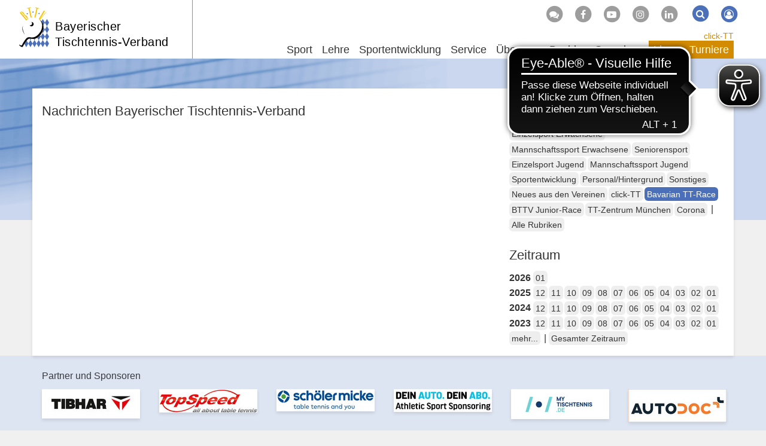

--- FILE ---
content_type: text/html; charset=utf-8
request_url: https://www.bttv.de/news/kat/bavarian-tt-race/dat/2004/02
body_size: 8109
content:
<!DOCTYPE html>
<html dir="ltr" lang="de-DE">
	<head>
		<meta charset="utf-8">
		<!--
	by mdlr
	This website is powered by TYPO3 - inspiring people to share!
	TYPO3 is a free open source Content Management Framework initially created by Kasper Skaarhoj and licensed under GNU/GPL.
	TYPO3 is copyright 1998-2026 of Kasper Skaarhoj. Extensions are copyright of their respective owners.
	Information and contribution at https://typo3.org/
-->
		<title>News - Bayerischer Tischtennis-Verband</title>
		<meta http-equiv="x-ua-compatible" content="IE=edge">
		<meta name="viewport" content="width=device-width, initial-scale=1, minimum-scale=1">
		<meta name="robots" content="index,follow">
		<meta name="twitter:card" content="summary">
		<meta name="apple-mobile-web-app-capable" content="no">
		<link rel="stylesheet" type="text/css" href="/typo3temp/assets/bootstrappackage/fonts/34b6f09d2160836c09a63c8351093eadf788ed4cb9c6c596239ff2ffe69204f8/webfont.1769176665.css" media="all">
		<link rel="stylesheet" type="text/css" href="/typo3temp/assets/compressed/merged-ac76f2b819687fa1ab0d89e4629089ac-a07e0d67cf3ef28f1fb2aec0b19e3f75.1710852933.css" media="all">
		<script>
/*<![CDATA[*/
/*_scriptCode*/
			/* decrypt helper function */
		function decryptCharcode(n,start,end,offset) {
			n = n + offset;
			if (offset > 0 && n > end) {
				n = start + (n - end - 1);
			} else if (offset < 0 && n < start) {
				n = end - (start - n - 1);
			}
			return String.fromCharCode(n);
		}
			/* decrypt string */
		function decryptString(enc,offset) {
			var dec = "";
			var len = enc.length;
			for(var i=0; i < len; i++) {
				var n = enc.charCodeAt(i);
				if (n >= 0x2B && n <= 0x3A) {
					dec += decryptCharcode(n,0x2B,0x3A,offset);	/* 0-9 . , - + / : */
				} else if (n >= 0x40 && n <= 0x5A) {
					dec += decryptCharcode(n,0x40,0x5A,offset);	/* A-Z @ */
				} else if (n >= 0x61 && n <= 0x7A) {
					dec += decryptCharcode(n,0x61,0x7A,offset);	/* a-z */
				} else {
					dec += enc.charAt(i);
				}
			}
			return dec;
		}
			/* decrypt spam-protected emails */
		function linkTo_UnCryptMailto(s) {
			location.href = decryptString(s,-2);
		}
/*]]>*/
</script>
		<link rel="apple-touch-icon" sizes="180x180" href="/apple-touch-icon.png">
		<link rel="icon" type="image/png" sizes="32x32" href="/favicon-32x32.png">
		<link rel="icon" type="image/png" sizes="16x16" href="/favicon-16x16.png">
		<link rel="manifest" href="/manifest.json">
		<link rel="mask-icon" href="/safari-pinned-tab.svg" color="#4b70b9">
		<script async src="https://cdn.eye-able.com/configs/www.bttv.de.js"></script>
		<script async src="https://cdn.eye-able.com/public/js/eyeAble.js"></script>
		<link rel="alternate" type="application/rss+xml" title="RSS 2.0" href="/feed/rss.xml">
		<script async type="text/javascript" src="//storage.googleapis.com/adtags/mytt/click-tt/qmax/QMAX_byttv.de.js"></script>
		<link rel="canonical" href="https://www.bttv.de/news/kat/bavarian-tt-race/dat/2004/02">
		<script>WebFontConfig={"custom":{"urls":["\/typo3conf\/ext\/bootstrap_package\/Resources\/Public\/Fonts\/bootstrappackageicon.min.css"],"families":["BootstrapPackageIcon"]},"timeout":1000};(function(d){var wf=d.createElement('script'),s=d.scripts[0];wf.src='/typo3conf/ext/bootstrap_package/Resources/Public/Contrib/webfontloader/webfontloader.js';wf.async=false;s.parentNode.insertBefore(wf,s);})(document);</script>
		 </head>
	<body id="p19" class="page-19 backendlayout-2_columns_50_50 layout-bttv layout-default">
		<div id="top"></div>
		<div class="body-bg"><a class="visually-hidden visually-hidden-focusable" href="#content">Zum Inhalt springen</a>
			<header id="nav-site-wrap" class="full-header">
				<div class="container">
					<div class="navbar-header">
						<button class="navbar-toggle collapsed" id="navbar-toggle-site" type="button" data-toggle="collapse" data-target="#navbar-site"><span class="sr-only">Navigation</span><span class="icon-bar"></span><span class="icon-bar"></span><span class="icon-bar"></span></button>
						<button class="navbar-toggle collapsed" id="navbar-toggle-search" type="button" data-toggle="collapse" data-target="#navbar-meta-search"><span class="sr-only">Suche</span><i class="fa fa-search" aria-hidden="true"></i><span class="icon-bar"></span><span class="icon-bar"></span></button>
						<button class="navbar-toggle collapsed" id="navbar-toggle-login" type="button" data-toggle="collapse" data-target="#navbar-meta-login"><span class="sr-only">Login</span><i class="fa fa-lock" aria-hidden="true"></i><span class="icon-bar"></span><span class="icon-bar"></span></button>
						<div id="brand">
							<div id="header-logo-img"><a href="/"><img src="/typo3conf/ext/bttv/Resources/Public/Images/logo_bttv_cut.svg" alt="BTTV" height="94" width="70"></a></div>
							<div id="header-logo"><a href="/">Bayerischer<br> Tischtennis-Verband</a></div>
						</div>
					</div>
					<nav id="primary-menu" aria-label="Primary">
						<ul class="nav navbar-nav navbar-right" id="navbar-meta">
							<li class="hidden-sm hidden-xs"><a href="http://forum.tt-news.de/forumdisplay.php?f=1376" target="_blank" title="Forum"><span class="fa-stack"><i class="fa fa-circle fa-stack-2x"></i><i class="fa fa-comments fa-stack-1x fa-inverse"></i></span></a></li>
							<li class="hidden-sm hidden-xs"><a href="https://www.facebook.com/bttv.de" target="_blank" title="Facebook"><span class="fa-stack"><i class="fa fa-circle fa-stack-2x"></i><i class="fa fa-facebook-f fa-stack-1x fa-inverse"></i></span></a></li>
							<li class="hidden-sm hidden-xs"><a href="https://www.youtube.com/channel/UCFCX7h7Mf_LLWYDP0eFC5gg" target="_blank" title="Youtube"><span class="fa-stack"><i class="fa fa-circle fa-stack-2x"></i><i class="fa fa-youtube-play fa-stack-1x fa-inverse"></i></span></a></li>
							<li class="hidden-sm hidden-xs"><a href="https://www.instagram.com/tt_bayern/?hl=de" target="_blank" title="Instagram"><span class="fa-stack"><i class="fa fa-circle fa-stack-2x"></i><i class="fa fa-instagram fa-stack-1x fa-inverse"></i></span></a></li>
							<li class="hidden-sm hidden-xs"><a href="https://www.linkedin.com/company/bayerischer-tischtennis-verband" target="_blank" title="LinkedIn"><span class="fa-stack"><i class="fa fa-circle fa-stack-2x"></i><i class="fa fa-linkedin fa-stack-1x fa-inverse"></i></span></a></li>
							<li class="collapse" id="navbar-meta-search">
								<form action="/suche" method="get" class="form-inline">
									<div class="form-group"><label class="sr-only">Suche</label><input class="form-control" id="navbar-meta-search-query" pattern=".{3,}" required spellcheck="false" dir="ltr" title="Suchen" name="q" autocomplete="off" value="" placeholder="Suche" type="text" lang="de">
										<button type="submit" class="btn btn-link"><span class="fa-stack"><i class="fa fa-circle fa-stack-2x"></i><i class="fa fa-search fa-stack-1x fa-inverse"></i></span><span class="sr-only">Suchen</span></button>
									</div>
								</form>
							</li>
							<li class="login" id="navbar-meta-login"><a href="https://bttv.click-tt.de/cgi-bin/WebObjects/nuLigaTTDE.woa/wa/login?federation=ByTTV&region=DE"><span class="fa-stack"><i class="fa fa-circle fa-stack-2x"></i><i class="fa fa-user-circle-o fa-stack-1x fa-inverse"></i></span></a></li>
						</ul>
						<ul id="navbar-site" class="nav navbar-nav navbar-collapse collapse">
							<li class="nav-item dropdown dropdown-hover "><a href="/sport" class="dropdown-toggle" data-toggle="dropdown" role="button" aria-haspopup="true" aria-expanded="false"> Sport<b class="caret"></b></a>
								<ul class="dropdown-menu">
									<li><a href="/sport/leistungssport"> Leistungssport </a></li>
									<li><a href="/sport/jugendsport"> Jugendsport </a></li>
									<li><a href="/sport/einzelsport"> Einzelsport </a></li>
									<li><a href="/sport/mannschaftssport"> Mannschaftssport </a></li>
									<li><a href="/sport/seniorensport"> Seniorensport </a></li>
									<li><a href="/sportentwicklung/angebote-fuer-verein-schule/breitensport"> Breitensport </a></li>
									<li><a href="/sportentwicklung/angebote-fuer-verein-schule/schulsport"> Schulsport </a></li>
									<li><a href="/sportentwicklung/angebote-fuer-verein-schule/gesundheits-seniorensport"> Gesundheitssport </a></li>
									<li><a target="_blank" href="http://sr.bttv.de"> Schiedsrichter <i class="fa fa-external-link-square fa-xs" aria-hidden="true"></i></a></li>
									<li><a href="/lehre/tt-camps"> TT-Camps </a></li>
									<li class="space"><span> Turnierserien </span></li>
									<li><a href="/sport/bavarian-tt-race"> Bavarian TT-Race </a></li>
									<li><a href="/sport/bttv-junior-race"> BTTV Junior-Race </a></li>
									<li class="space"><span> Event </span></li>
									<li><a href="/sport/table-tennis-meets-tube"> Table Tennis meets Tube </a></li>
								</ul>
							</li>
							<li class="nav-item dropdown dropdown-hover "><a href="/lehre" class="dropdown-toggle" data-toggle="dropdown" role="button" aria-haspopup="true" aria-expanded="false"> Lehre<b class="caret"></b></a>
								<ul class="dropdown-menu">
									<li class="space"><span> Termine und Anmeldung </span></li>
									<li><a href="/lehre/trainerausbildung"> Trainerausbildung </a></li>
									<li><a href="/lehre/trainerfortbildung"> Trainerfortbildung </a></li>
									<li><a href="/lehre/tt-camp"> TT-Camps </a></li>
									<li><a href="/lehre/schiedsrichter"> Schiedsrichter </a></li>
									<li class="space"><span> Info </span></li>
									<li><a href="/lehre/aus-und-fortbildung"> Aus- und Fortbildung </a></li>
									<li><a href="/lehre/tt-camps"> TT-Camps </a></li>
									<li><a href="/lehre/technikvideos"> Technikvideos </a></li>
									<li><a href="/lehre/sportschule-oberhaching"> Sportschule Oberhaching </a></li>
									<li><a href="/lehre/trainerboerse"> Trainerbörse </a></li>
									<li><a href="/lehre/dein-persoenlicher-tischtennistrainer"> Dein persönlicher TT-Trainer </a></li>
									<li><a href="/lehre/lehrteam-on-tour"> Lehrteam on Tour </a></li>
								</ul>
							</li>
							<li class="nav-item dropdown dropdown-hover "><a href="/sportentwicklung" class="dropdown-toggle" data-toggle="dropdown" role="button" aria-haspopup="true" aria-expanded="false"> Sportentwicklung<b class="caret"></b></a>
								<ul class="dropdown-menu">
									<li><a href="/sportentwicklung/mediathek"> Mediathek </a></li>
									<li><a href="/sportentwicklung/foerderprogramme"> Förderprogramme </a></li>
									<li><a href="/sportentwicklung/vereinsberatung"> Vereinsberatung </a></li>
									<li><a target="_blank" href="https://www.tischtennis.de/mein-sport/verein-finden/in-meiner-naehe/verband.html?tx_neundreivierteltournament_frontend%5Bassociation%5D=4"> Vereinsfinder <i class="fa fa-external-link-square fa-xs" aria-hidden="true"></i></a></li>
									<li class="space"><span> Aktionen für Verein & Schule </span></li>
									<li><a href="/sportentwicklung/angebote-fuer-verein-schule/breitensport"> Breitensport </a></li>
									<li><a href="/sportentwicklung/angebote-fuer-verein-schule/outdoor-freizeitsport"> Outdoor- & Freizeitsport </a></li>
									<li><a href="/sportentwicklung/angebote-fuer-verein-schule/gesundheits-seniorensport"> Gesundheitssport </a></li>
									<li><a href="/sportentwicklung/seniorensportgruppen"> Seniorensportgruppen </a></li>
									<li><a href="/sportentwicklung/angebote-fuer-verein-schule/schulsport"> Schulsport </a></li>
								</ul>
							</li>
							<li class="nav-item dropdown dropdown-hover "><a href="/service" class="dropdown-toggle" data-toggle="dropdown" role="button" aria-haspopup="true" aria-expanded="false"> Service<b class="caret"></b></a>
								<ul class="dropdown-menu">
									<li><a href="/service/geschaeftsstelle"> Geschäftsstelle </a></li>
									<li><a href="/service/click-tt"> click-TT </a></li>
									<li><a href="/service/newsletter"> Newsletter </a></li>
									<li><a href="/service/publikationen"> Publikationen </a></li>
									<li><a href="/service/medien"> Medien </a></li>
									<li><a href="/service/downloads/handbuchinhalte"> Downloads </a></li>
									<li><a href="/service/abrechnung"> Abrechnung </a></li>
									<li><a href="/service/ruestzeug"> Rüstzeug </a></li>
									<li><a href="/service/urteile"> Urteile </a></li>
									<li><a href="/service/links/unsere-partner"> Links </a></li>
									<li><a target="_blank" href="http://sr.bttv.de"> Schiedsrichter <i class="fa fa-external-link-square fa-xs" aria-hidden="true"></i></a></li>
									<li><a href="/sitemap"> Sitemap </a></li>
								</ul>
							</li>
							<li class="nav-item dropdown dropdown-hover "><a href="/ueber-uns" class="dropdown-toggle" data-toggle="dropdown" role="button" aria-haspopup="true" aria-expanded="false"> Über uns<b class="caret"></b></a>
								<ul class="dropdown-menu">
									<li><a href="/ueber-uns/geschaeftsstelle"> Geschäftsstelle </a></li>
									<li><a href="/ueber-uns/verband/vorstand-praesidium"> Verband </a></li>
									<li><a href="/ligen/vereine"> Vereine </a></li>
									<li><a href="/ueber-uns/gedaechtnispreise"> Gedächtnispreise </a></li>
									<li><a href="/ueber-uns/freundeskreis-tt-in-bayern"> Freundeskreis TT in Bayern </a></li>
									<li><a href="/ueber-uns/juniorteam"> Juniorteam </a></li>
									<li class="space"><span> Good Governance </span></li>
									<li><a href="/ueber-uns/leitbild"> Leitbild </a></li>
									<li><a href="/ueber-uns/praevention-missbrauch"> Prävention Missbrauch </a></li>
									<li><a href="/ueber-uns/praevention-doping"> Prävention Doping </a></li>
									<li><a href="/ueber-uns/inklusion"> Inklusion </a></li>
									<li><a href="/ueber-uns/verhaltenskodex"> Verhaltenskodex </a></li>
									<li><a href="/ueber-uns/werte-im-sport"> Werte im Sport </a></li>
									<li><a href="/ueber-uns/transparenz"> Transparenz </a></li>
									<li><a href="/ueber-uns/legislativgremien"> Legislativgremien </a></li>
								</ul>
							</li>
							<li class="nav-item dropdown dropdown-hover mega-menu"><a href="/bezirke" class="dropdown-toggle" data-toggle="dropdown" role="button" aria-haspopup="true" aria-expanded="false"> Bezirke<b class="caret"></b></a>
								<ul class="dropdown-menu">
									<li class="space"><span> Verbandsbereich Nordwest </span></li>
									<li><a href="/unterfranken-west"> Unterfranken-West </a></li>
									<li><a href="/unterfranken-nord"> Unterfranken-Nord </a></li>
									<li><a href="/unterfranken-sued"> Unterfranken-Süd </a></li>
									<li><a href="/mittelfranken-sued"> Mittelfranken-Süd </a></li>
									<li class="space"><span> Verbandsbereich Nordost </span></li>
									<li><a href="/oberfranken-west"> Oberfranken-West </a></li>
									<li><a href="/oberfranken-ost"> Oberfranken-Ost </a></li>
									<li><a href="/mittelfranken-nord"> Mittelfranken-Nord </a></li>
									<li><a href="/oberpfalz-nord"> Oberpfalz-Nord </a></li>
									<li class="space"><span> Verbandsbereich Südwest </span></li>
									<li><a href="/schwaben-nord"> Schwaben-Nord </a></li>
									<li><a href="/schwaben-sued"> Schwaben-Süd </a></li>
									<li><a href="/oberbayern-mitte"> Oberbayern-Mitte </a></li>
									<li><a href="/oberbayern-sued"> Oberbayern-Süd </a></li>
									<li class="space"><span> Verbandsbereich Südost </span></li>
									<li><a href="/oberpfalz-sued"> Oberpfalz-Süd </a></li>
									<li><a href="/oberbayern-nord"> Oberbayern-Nord </a></li>
									<li><a href="/niederbayern-ost"> Niederbayern-Ost </a></li>
									<li><a href="/oberbayern-ost"> Oberbayern-Ost </a></li>
								</ul>
							</li>
							<li class="nav-item dropdown dropdown-hover "><a href="/spenden" class="dropdown-toggle" data-toggle="dropdown" role="button" aria-haspopup="true" aria-expanded="false"> Spenden<b class="caret"></b></a>
								<ul class="dropdown-menu">
									<li><a href="/spenden/tt-zentrum"> TT-Zentrum </a></li>
									<li><a href="/spenden/fragen-und-antworten"> Fragen und Antworten </a></li>
									<li><a href="/spenden/ihre-spende-kommt-an"> Ihre Spende kommt an </a></li>
									<li><a href="/spenden/bayerische-meister-helfen"> Bayerische Meister helfen </a></li>
									<li><a href="/spenden/spendenformular"> Spendenformular </a></li>
								</ul>
							</li>
						</ul>
						<ul id="navbar-play" class="nav navbar-nav">
							<li id="navbar-play-title"><a href="https://www.bttv.de/service/click-tt/">click-TT</a></li>
							<li class="nav-item dropdown dropdown-hover "><a href="/ligen" class="dropdown-toggle" data-toggle="dropdown" role="button" aria-haspopup="true" aria-expanded="false"> Ligen<b class="caret"></b></a>
								<ul class="dropdown-menu">
									<li><a target="_blank" href="https://www.mytischtennis.de/click-tt/DTTB/25--26/ligen/DTTB_25--26"> Bundesligen <i class="fa fa-external-link-square fa-xs" aria-hidden="true"></i></a></li>
									<li><a target="_blank" href="https://www.mytischtennis.de/click-tt/DTTB/25--26/ligen/DTTB_25--26"> Regional- und Oberligen Süd <i class="fa fa-external-link-square fa-xs" aria-hidden="true"></i></a></li>
									<li><a href="/ligen/verbandsligen"> Verbandsligen </a></li>
									<li><a href="/ligen/bezirk-unterfranken-west"> Bezirk Unterfranken-West </a></li>
									<li><a href="/ligen/bezirk-unterfranken-nord"> Bezirk Unterfranken-Nord </a></li>
									<li><a href="/ligen/bezirk-unterfranken-sued"> Bezirk Unterfranken-Süd </a></li>
									<li><a href="/ligen/bezirk-mittelfranken-sued"> Bezirk Mittelfranken-Süd </a></li>
									<li><a href="/ligen/bezirk-oberfranken-west"> Bezirk Oberfranken-West </a></li>
									<li><a href="/ligen/bezirk-oberfranken-ost"> Bezirk Oberfranken-Ost </a></li>
									<li><a href="/ligen/bezirk-mittelfranken-nord"> Bezirk Mittelfranken-Nord </a></li>
									<li><a href="/ligen/bezirk-oberpfalz-nord"> Bezirk Oberpfalz-Nord </a></li>
									<li><a href="/ligen/bezirk-schwaben-nord"> Bezirk Schwaben-Nord </a></li>
									<li><a href="/ligen/bezirk-schwaben-sued"> Bezirk Schwaben-Süd </a></li>
									<li><a href="/ligen/bezirk-oberbayern-mitte"> Bezirk Oberbayern-Mitte </a></li>
									<li><a href="/ligen/bezirk-oberbayern-sued"> Bezirk Oberbayern-Süd </a></li>
									<li><a href="/ligen/bezirk-oberpfalz-sued"> Bezirk Oberpfalz-Süd </a></li>
									<li><a href="/ligen/bezirk-oberbayern-nord"> Bezirk Oberbayern-Nord </a></li>
									<li><a href="/ligen/bezirk-niederbayern-ost"> Bezirk Niederbayern-Ost </a></li>
									<li><a href="/ligen/bezirk-oberbayern-ost"> Bezirk Oberbayern-Ost </a></li>
									<li class="space"><span> Info </span></li>
									<li><a href="/service/click-tt"> click-TT </a></li>
									<li><a href="/ligen/vereine"> Vereine </a></li>
									<li><a target="_blank" href="https://www.mytischtennis.de/click-tt/ByTTV/wechselliste"> Wechselliste <i class="fa fa-external-link-square fa-xs" aria-hidden="true"></i></a></li>
									<li><a target="_blank" href="https://www.mytischtennis.de/click-tt/ByTTV/wettkampfarchiv"> Wettkampfarchiv <i class="fa fa-external-link-square fa-xs" aria-hidden="true"></i></a></li>
								</ul>
							</li>
							<li class="nav-item dropdown dropdown-hover "><a href="/turniere" class="dropdown-toggle" data-toggle="dropdown" role="button" aria-haspopup="true" aria-expanded="false"> Turniere<b class="caret"></b></a>
								<ul class="dropdown-menu">
									<li><a href="/turniere/turnierkalender-bttv"> Turnierkalender </a></li>
									<li><a href="/turniere/mini-meisterschaften"> mini-Meisterschaften </a></li>
									<li><a href="/turniere/bavarian-tt-race"> Bavarian TT-Race </a></li>
									<li><a href="/turniere/junior-race"> BTTV Junior-Race </a></li>
									<li class="space"><span> Info </span></li>
									<li><a href="/turniere/rahmenterminplaene"> Rahmenterminpläne </a></li>
								</ul>
							</li>
						</ul>
					</nav>
				</div>
			</header>
			<main id="content" class="main-section">
				<div id="banner-top">
					<div id='div-gpt-ad-125492151540564439-1'></div>
				</div>
				<div id="banner-skyscraper">
					<div id='div-gpt-ad-125492151540564439-2'></div>
				</div>
				<div class="container">
					<div class="row">
						<div class="col-md-8">
							<h2>Nachrichten Bayerischer Tischtennis-Verband</h2>
							<div id="c10023" class="frame frame-size-default frame-default frame-type-list frame-layout- frame-background-none frame-no-backgroundimage frame-space-before-none frame-space-after-none">
								<div class="frame-group-container">
									<div class="frame-group-inner">
										<div class="frame-container frame-container-default">
											<div class="frame-inner"></div>
										</div>
									</div>
								</div>
							</div>
						</div>
						<div class="col-md-4">
							<div id="c10022" class="frame frame-size-default frame-default frame-type-list frame-layout- frame-background-none frame-no-backgroundimage frame-space-before-none frame-space-after-none">
								<div class="frame-group-container">
									<div class="frame-group-inner">
										<div class="frame-container frame-container-default">
											<div class="frame-inner">
												<h2> Rubriken </h2>
												<div class="news-catmenu"><a class="btn btn-default btn-sm normal" href="/news/kat/einzelsport-erwachsene/dat/2004/02">Einzelsport Erwachsene </a><a class="btn btn-default btn-sm normal" href="/news/kat/mannschaftssport-erwachsene/dat/2004/02">Mannschaftssport Erwachsene </a><a class="btn btn-default btn-sm normal" href="/news/kat/seniorensport/dat/2004/02">Seniorensport </a><a class="btn btn-default btn-sm normal" href="/news/kat/einzelsport-jugend/dat/2004/02">Einzelsport Jugend </a><a class="btn btn-default btn-sm normal" href="/news/kat/mannschaftssport-jugend/dat/2004/02">Mannschaftssport Jugend </a><a class="btn btn-default btn-sm normal" href="/news/kat/vereinsservice/dat/2004/02">Sportentwicklung </a><a class="btn btn-default btn-sm normal" href="/news/kat/personal-hintergrund/dat/2004/02">Personal/Hintergrund </a><a class="btn btn-default btn-sm normal" href="/news/kat/sonstiges/dat/2004/02">Sonstiges </a><a class="btn btn-default btn-sm normal" href="/news/kat/neues-aus-den-vereinen/dat/2004/02">Neues aus den Vereinen </a><a class="btn btn-default btn-sm normal" href="/news/kat/click-tt/dat/2004/02">click-TT </a><a class="btn btn-default btn-sm active" href="/news/kat/bavarian-tt-race/dat/2004/02">Bavarian TT-Race </a><a class="btn btn-default btn-sm normal" href="/news/kat/bttv-junior-race/dat/2004/02">BTTV Junior-Race </a><a class="btn btn-default btn-sm normal" href="/news/kat/tt-zentrum-muenchen/dat/2004/02">TT-Zentrum München </a><a class="btn btn-default btn-sm normal" href="/news/kat/corona/dat/2004/02">Corona </a> | <a class="btn btn-default btn-sm" href="/news/dat/2004/02">Alle Rubriken</a></div>
											</div>
										</div>
									</div>
								</div>
							</div>
							<div id="c10021" class="frame frame-size-default frame-default frame-type-list frame-layout- frame-background-none frame-no-backgroundimage frame-space-before-none frame-space-after-none">
								<div class="frame-group-container">
									<div class="frame-group-inner">
										<div class="frame-container frame-container-default">
											<div class="frame-inner">
												<h2> Zeitraum </h2>
												<div class="news-month">
													<div><b>2026 </b><a class="btn btn-default btn-sm normal" href="/news/kat/bavarian-tt-race/dat/2026/01">01</a></div>
													<div><b>2025 </b><a class="btn btn-default btn-sm normal" href="/news/kat/bavarian-tt-race/dat/2025/12">12</a><a class="btn btn-default btn-sm normal" href="/news/kat/bavarian-tt-race/dat/2025/11">11</a><a class="btn btn-default btn-sm normal" href="/news/kat/bavarian-tt-race/dat/2025/10">10</a><a class="btn btn-default btn-sm normal" href="/news/kat/bavarian-tt-race/dat/2025/09">09</a><a class="btn btn-default btn-sm normal" href="/news/kat/bavarian-tt-race/dat/2025/08">08</a><a class="btn btn-default btn-sm normal" href="/news/kat/bavarian-tt-race/dat/2025/07">07</a><a class="btn btn-default btn-sm normal" href="/news/kat/bavarian-tt-race/dat/2025/06">06</a><a class="btn btn-default btn-sm normal" href="/news/kat/bavarian-tt-race/dat/2025/05">05</a><a class="btn btn-default btn-sm normal" href="/news/kat/bavarian-tt-race/dat/2025/04">04</a><a class="btn btn-default btn-sm normal" href="/news/kat/bavarian-tt-race/dat/2025/03">03</a><a class="btn btn-default btn-sm normal" href="/news/kat/bavarian-tt-race/dat/2025/02">02</a><a class="btn btn-default btn-sm normal" href="/news/kat/bavarian-tt-race/dat/2025/01">01</a></div>
													<div><b>2024 </b><a class="btn btn-default btn-sm normal" href="/news/kat/bavarian-tt-race/dat/2024/12">12</a><a class="btn btn-default btn-sm normal" href="/news/kat/bavarian-tt-race/dat/2024/11">11</a><a class="btn btn-default btn-sm normal" href="/news/kat/bavarian-tt-race/dat/2024/10">10</a><a class="btn btn-default btn-sm normal" href="/news/kat/bavarian-tt-race/dat/2024/09">09</a><a class="btn btn-default btn-sm normal" href="/news/kat/bavarian-tt-race/dat/2024/08">08</a><a class="btn btn-default btn-sm normal" href="/news/kat/bavarian-tt-race/dat/2024/07">07</a><a class="btn btn-default btn-sm normal" href="/news/kat/bavarian-tt-race/dat/2024/06">06</a><a class="btn btn-default btn-sm normal" href="/news/kat/bavarian-tt-race/dat/2024/05">05</a><a class="btn btn-default btn-sm normal" href="/news/kat/bavarian-tt-race/dat/2024/04">04</a><a class="btn btn-default btn-sm normal" href="/news/kat/bavarian-tt-race/dat/2024/03">03</a><a class="btn btn-default btn-sm normal" href="/news/kat/bavarian-tt-race/dat/2024/02">02</a><a class="btn btn-default btn-sm normal" href="/news/kat/bavarian-tt-race/dat/2024/01">01</a></div>
													<div><b>2023 </b><a class="btn btn-default btn-sm normal" href="/news/kat/bavarian-tt-race/dat/2023/12">12</a><a class="btn btn-default btn-sm normal" href="/news/kat/bavarian-tt-race/dat/2023/11">11</a><a class="btn btn-default btn-sm normal" href="/news/kat/bavarian-tt-race/dat/2023/10">10</a><a class="btn btn-default btn-sm normal" href="/news/kat/bavarian-tt-race/dat/2023/09">09</a><a class="btn btn-default btn-sm normal" href="/news/kat/bavarian-tt-race/dat/2023/08">08</a><a class="btn btn-default btn-sm normal" href="/news/kat/bavarian-tt-race/dat/2023/07">07</a><a class="btn btn-default btn-sm normal" href="/news/kat/bavarian-tt-race/dat/2023/06">06</a><a class="btn btn-default btn-sm normal" href="/news/kat/bavarian-tt-race/dat/2023/05">05</a><a class="btn btn-default btn-sm normal" href="/news/kat/bavarian-tt-race/dat/2023/04">04</a><a class="btn btn-default btn-sm normal" href="/news/kat/bavarian-tt-race/dat/2023/03">03</a><a class="btn btn-default btn-sm normal" href="/news/kat/bavarian-tt-race/dat/2023/02">02</a><a class="btn btn-default btn-sm normal" href="/news/kat/bavarian-tt-race/dat/2023/01">01</a></div>
													<button class="btn btn-default btn-sm" type="button" data-toggle="collapse" data-target="#date-menu-more" aria-expanded="false" aria-controls="date-menu-more"> mehr... </button>
													 | <a class="btn btn-default btn-sm" href="/news/kat/bavarian-tt-race">Gesamter Zeitraum </a>
													<div class="collapse" id="date-menu-more">
														<div><b>2022 </b><a class="btn btn-default btn-sm normal" href="/news/kat/bavarian-tt-race/dat/2022/12">12</a><a class="btn btn-default btn-sm normal" href="/news/kat/bavarian-tt-race/dat/2022/11">11</a><a class="btn btn-default btn-sm normal" href="/news/kat/bavarian-tt-race/dat/2022/10">10</a><a class="btn btn-default btn-sm normal" href="/news/kat/bavarian-tt-race/dat/2022/09">09</a><a class="btn btn-default btn-sm normal" href="/news/kat/bavarian-tt-race/dat/2022/08">08</a><a class="btn btn-default btn-sm normal" href="/news/kat/bavarian-tt-race/dat/2022/07">07</a><a class="btn btn-default btn-sm normal" href="/news/kat/bavarian-tt-race/dat/2022/06">06</a><a class="btn btn-default btn-sm normal" href="/news/kat/bavarian-tt-race/dat/2022/05">05</a><a class="btn btn-default btn-sm normal" href="/news/kat/bavarian-tt-race/dat/2022/04">04</a><a class="btn btn-default btn-sm normal" href="/news/kat/bavarian-tt-race/dat/2022/03">03</a><a class="btn btn-default btn-sm normal" href="/news/kat/bavarian-tt-race/dat/2022/02">02</a><a class="btn btn-default btn-sm normal" href="/news/kat/bavarian-tt-race/dat/2022/01">01</a></div>
														<div><b>2021 </b><a class="btn btn-default btn-sm normal" href="/news/kat/bavarian-tt-race/dat/2021/12">12</a><a class="btn btn-default btn-sm normal" href="/news/kat/bavarian-tt-race/dat/2021/11">11</a><a class="btn btn-default btn-sm normal" href="/news/kat/bavarian-tt-race/dat/2021/10">10</a><a class="btn btn-default btn-sm normal" href="/news/kat/bavarian-tt-race/dat/2021/09">09</a><a class="btn btn-default btn-sm normal" href="/news/kat/bavarian-tt-race/dat/2021/08">08</a><a class="btn btn-default btn-sm normal" href="/news/kat/bavarian-tt-race/dat/2021/07">07</a><a class="btn btn-default btn-sm normal" href="/news/kat/bavarian-tt-race/dat/2021/06">06</a><a class="btn btn-default btn-sm normal" href="/news/kat/bavarian-tt-race/dat/2021/05">05</a><a class="btn btn-default btn-sm normal" href="/news/kat/bavarian-tt-race/dat/2021/04">04</a><a class="btn btn-default btn-sm normal" href="/news/kat/bavarian-tt-race/dat/2021/03">03</a><a class="btn btn-default btn-sm normal" href="/news/kat/bavarian-tt-race/dat/2021/02">02</a><a class="btn btn-default btn-sm normal" href="/news/kat/bavarian-tt-race/dat/2021/01">01</a></div>
														<div><b>2020 </b><a class="btn btn-default btn-sm normal" href="/news/kat/bavarian-tt-race/dat/2020/12">12</a><a class="btn btn-default btn-sm normal" href="/news/kat/bavarian-tt-race/dat/2020/11">11</a><a class="btn btn-default btn-sm normal" href="/news/kat/bavarian-tt-race/dat/2020/10">10</a><a class="btn btn-default btn-sm normal" href="/news/kat/bavarian-tt-race/dat/2020/09">09</a><a class="btn btn-default btn-sm normal" href="/news/kat/bavarian-tt-race/dat/2020/08">08</a><a class="btn btn-default btn-sm normal" href="/news/kat/bavarian-tt-race/dat/2020/07">07</a><a class="btn btn-default btn-sm normal" href="/news/kat/bavarian-tt-race/dat/2020/06">06</a><a class="btn btn-default btn-sm normal" href="/news/kat/bavarian-tt-race/dat/2020/05">05</a><a class="btn btn-default btn-sm normal" href="/news/kat/bavarian-tt-race/dat/2020/04">04</a><a class="btn btn-default btn-sm normal" href="/news/kat/bavarian-tt-race/dat/2020/03">03</a><a class="btn btn-default btn-sm normal" href="/news/kat/bavarian-tt-race/dat/2020/02">02</a><a class="btn btn-default btn-sm normal" href="/news/kat/bavarian-tt-race/dat/2020/01">01</a></div>
														<div><b>2019 </b><a class="btn btn-default btn-sm normal" href="/news/kat/bavarian-tt-race/dat/2019/12">12</a><a class="btn btn-default btn-sm normal" href="/news/kat/bavarian-tt-race/dat/2019/11">11</a><a class="btn btn-default btn-sm normal" href="/news/kat/bavarian-tt-race/dat/2019/10">10</a><a class="btn btn-default btn-sm normal" href="/news/kat/bavarian-tt-race/dat/2019/09">09</a><a class="btn btn-default btn-sm normal" href="/news/kat/bavarian-tt-race/dat/2019/08">08</a><a class="btn btn-default btn-sm normal" href="/news/kat/bavarian-tt-race/dat/2019/07">07</a><a class="btn btn-default btn-sm normal" href="/news/kat/bavarian-tt-race/dat/2019/06">06</a><a class="btn btn-default btn-sm normal" href="/news/kat/bavarian-tt-race/dat/2019/05">05</a><a class="btn btn-default btn-sm normal" href="/news/kat/bavarian-tt-race/dat/2019/04">04</a><a class="btn btn-default btn-sm normal" href="/news/kat/bavarian-tt-race/dat/2019/03">03</a><a class="btn btn-default btn-sm normal" href="/news/kat/bavarian-tt-race/dat/2019/02">02</a><a class="btn btn-default btn-sm normal" href="/news/kat/bavarian-tt-race/dat/2019/01">01</a></div>
														<div><b>2018 </b><a class="btn btn-default btn-sm normal" href="/news/kat/bavarian-tt-race/dat/2018/12">12</a><a class="btn btn-default btn-sm normal" href="/news/kat/bavarian-tt-race/dat/2018/11">11</a><a class="btn btn-default btn-sm normal" href="/news/kat/bavarian-tt-race/dat/2018/10">10</a><a class="btn btn-default btn-sm normal" href="/news/kat/bavarian-tt-race/dat/2018/09">09</a><a class="btn btn-default btn-sm normal" href="/news/kat/bavarian-tt-race/dat/2018/08">08</a><a class="btn btn-default btn-sm normal" href="/news/kat/bavarian-tt-race/dat/2018/07">07</a><a class="btn btn-default btn-sm normal" href="/news/kat/bavarian-tt-race/dat/2018/06">06</a><a class="btn btn-default btn-sm normal" href="/news/kat/bavarian-tt-race/dat/2018/05">05</a><a class="btn btn-default btn-sm normal" href="/news/kat/bavarian-tt-race/dat/2018/04">04</a><a class="btn btn-default btn-sm normal" href="/news/kat/bavarian-tt-race/dat/2018/03">03</a><a class="btn btn-default btn-sm normal" href="/news/kat/bavarian-tt-race/dat/2018/02">02</a><a class="btn btn-default btn-sm normal" href="/news/kat/bavarian-tt-race/dat/2018/01">01</a></div>
														<div><b>2017 </b><a class="btn btn-default btn-sm normal" href="/news/kat/bavarian-tt-race/dat/2017/12">12</a><a class="btn btn-default btn-sm normal" href="/news/kat/bavarian-tt-race/dat/2017/11">11</a><a class="btn btn-default btn-sm normal" href="/news/kat/bavarian-tt-race/dat/2017/10">10</a><a class="btn btn-default btn-sm normal" href="/news/kat/bavarian-tt-race/dat/2017/09">09</a><a class="btn btn-default btn-sm normal" href="/news/kat/bavarian-tt-race/dat/2017/08">08</a><a class="btn btn-default btn-sm normal" href="/news/kat/bavarian-tt-race/dat/2017/07">07</a><a class="btn btn-default btn-sm normal" href="/news/kat/bavarian-tt-race/dat/2017/06">06</a><a class="btn btn-default btn-sm normal" href="/news/kat/bavarian-tt-race/dat/2017/05">05</a><a class="btn btn-default btn-sm normal" href="/news/kat/bavarian-tt-race/dat/2017/04">04</a><a class="btn btn-default btn-sm normal" href="/news/kat/bavarian-tt-race/dat/2017/03">03</a><a class="btn btn-default btn-sm normal" href="/news/kat/bavarian-tt-race/dat/2017/02">02</a><a class="btn btn-default btn-sm normal" href="/news/kat/bavarian-tt-race/dat/2017/01">01</a></div>
														<div><b>2016 </b><a class="btn btn-default btn-sm normal" href="/news/kat/bavarian-tt-race/dat/2016/12">12</a><a class="btn btn-default btn-sm normal" href="/news/kat/bavarian-tt-race/dat/2016/11">11</a><a class="btn btn-default btn-sm normal" href="/news/kat/bavarian-tt-race/dat/2016/10">10</a><a class="btn btn-default btn-sm normal" href="/news/kat/bavarian-tt-race/dat/2016/09">09</a><a class="btn btn-default btn-sm normal" href="/news/kat/bavarian-tt-race/dat/2016/08">08</a><a class="btn btn-default btn-sm normal" href="/news/kat/bavarian-tt-race/dat/2016/07">07</a><a class="btn btn-default btn-sm normal" href="/news/kat/bavarian-tt-race/dat/2016/06">06</a><a class="btn btn-default btn-sm normal" href="/news/kat/bavarian-tt-race/dat/2016/05">05</a><a class="btn btn-default btn-sm normal" href="/news/kat/bavarian-tt-race/dat/2016/04">04</a><a class="btn btn-default btn-sm normal" href="/news/kat/bavarian-tt-race/dat/2016/03">03</a><a class="btn btn-default btn-sm normal" href="/news/kat/bavarian-tt-race/dat/2016/02">02</a><a class="btn btn-default btn-sm normal" href="/news/kat/bavarian-tt-race/dat/2016/01">01</a></div>
														<div><b>2015 </b><a class="btn btn-default btn-sm normal" href="/news/kat/bavarian-tt-race/dat/2015/12">12</a><a class="btn btn-default btn-sm normal" href="/news/kat/bavarian-tt-race/dat/2015/11">11</a><a class="btn btn-default btn-sm normal" href="/news/kat/bavarian-tt-race/dat/2015/10">10</a><a class="btn btn-default btn-sm normal" href="/news/kat/bavarian-tt-race/dat/2015/09">09</a><a class="btn btn-default btn-sm normal" href="/news/kat/bavarian-tt-race/dat/2015/08">08</a><a class="btn btn-default btn-sm normal" href="/news/kat/bavarian-tt-race/dat/2015/07">07</a><a class="btn btn-default btn-sm normal" href="/news/kat/bavarian-tt-race/dat/2015/06">06</a><a class="btn btn-default btn-sm normal" href="/news/kat/bavarian-tt-race/dat/2015/05">05</a><a class="btn btn-default btn-sm normal" href="/news/kat/bavarian-tt-race/dat/2015/04">04</a><a class="btn btn-default btn-sm normal" href="/news/kat/bavarian-tt-race/dat/2015/03">03</a><a class="btn btn-default btn-sm normal" href="/news/kat/bavarian-tt-race/dat/2015/02">02</a><a class="btn btn-default btn-sm normal" href="/news/kat/bavarian-tt-race/dat/2015/01">01</a></div>
														<div><b>2014 </b><a class="btn btn-default btn-sm normal" href="/news/kat/bavarian-tt-race/dat/2014/12">12</a><a class="btn btn-default btn-sm normal" href="/news/kat/bavarian-tt-race/dat/2014/11">11</a><a class="btn btn-default btn-sm normal" href="/news/kat/bavarian-tt-race/dat/2014/10">10</a><a class="btn btn-default btn-sm normal" href="/news/kat/bavarian-tt-race/dat/2014/09">09</a><a class="btn btn-default btn-sm normal" href="/news/kat/bavarian-tt-race/dat/2014/08">08</a><a class="btn btn-default btn-sm normal" href="/news/kat/bavarian-tt-race/dat/2014/07">07</a><a class="btn btn-default btn-sm normal" href="/news/kat/bavarian-tt-race/dat/2014/06">06</a><a class="btn btn-default btn-sm normal" href="/news/kat/bavarian-tt-race/dat/2014/05">05</a><a class="btn btn-default btn-sm normal" href="/news/kat/bavarian-tt-race/dat/2014/04">04</a><a class="btn btn-default btn-sm normal" href="/news/kat/bavarian-tt-race/dat/2014/03">03</a><a class="btn btn-default btn-sm normal" href="/news/kat/bavarian-tt-race/dat/2014/02">02</a><a class="btn btn-default btn-sm normal" href="/news/kat/bavarian-tt-race/dat/2014/01">01</a></div>
														<div><b>2013 </b><a class="btn btn-default btn-sm normal" href="/news/kat/bavarian-tt-race/dat/2013/12">12</a><a class="btn btn-default btn-sm normal" href="/news/kat/bavarian-tt-race/dat/2013/11">11</a><a class="btn btn-default btn-sm normal" href="/news/kat/bavarian-tt-race/dat/2013/10">10</a><a class="btn btn-default btn-sm normal" href="/news/kat/bavarian-tt-race/dat/2013/09">09</a><a class="btn btn-default btn-sm normal" href="/news/kat/bavarian-tt-race/dat/2013/08">08</a><a class="btn btn-default btn-sm normal" href="/news/kat/bavarian-tt-race/dat/2013/07">07</a><a class="btn btn-default btn-sm normal" href="/news/kat/bavarian-tt-race/dat/2013/06">06</a><a class="btn btn-default btn-sm normal" href="/news/kat/bavarian-tt-race/dat/2013/05">05</a><a class="btn btn-default btn-sm normal" href="/news/kat/bavarian-tt-race/dat/2013/04">04</a><a class="btn btn-default btn-sm normal" href="/news/kat/bavarian-tt-race/dat/2013/03">03</a><a class="btn btn-default btn-sm normal" href="/news/kat/bavarian-tt-race/dat/2013/02">02</a><a class="btn btn-default btn-sm normal" href="/news/kat/bavarian-tt-race/dat/2013/01">01</a></div>
														<div><b>2012 </b><a class="btn btn-default btn-sm normal" href="/news/kat/bavarian-tt-race/dat/2012/12">12</a><a class="btn btn-default btn-sm normal" href="/news/kat/bavarian-tt-race/dat/2012/11">11</a><a class="btn btn-default btn-sm normal" href="/news/kat/bavarian-tt-race/dat/2012/10">10</a><a class="btn btn-default btn-sm normal" href="/news/kat/bavarian-tt-race/dat/2012/09">09</a><a class="btn btn-default btn-sm normal" href="/news/kat/bavarian-tt-race/dat/2012/08">08</a><a class="btn btn-default btn-sm normal" href="/news/kat/bavarian-tt-race/dat/2012/07">07</a><a class="btn btn-default btn-sm normal" href="/news/kat/bavarian-tt-race/dat/2012/06">06</a><a class="btn btn-default btn-sm normal" href="/news/kat/bavarian-tt-race/dat/2012/05">05</a><a class="btn btn-default btn-sm normal" href="/news/kat/bavarian-tt-race/dat/2012/04">04</a><a class="btn btn-default btn-sm normal" href="/news/kat/bavarian-tt-race/dat/2012/03">03</a><a class="btn btn-default btn-sm normal" href="/news/kat/bavarian-tt-race/dat/2012/02">02</a><a class="btn btn-default btn-sm normal" href="/news/kat/bavarian-tt-race/dat/2012/01">01</a></div>
														<div><b>2011 </b><a class="btn btn-default btn-sm normal" href="/news/kat/bavarian-tt-race/dat/2011/12">12</a><a class="btn btn-default btn-sm normal" href="/news/kat/bavarian-tt-race/dat/2011/11">11</a><a class="btn btn-default btn-sm normal" href="/news/kat/bavarian-tt-race/dat/2011/10">10</a><a class="btn btn-default btn-sm normal" href="/news/kat/bavarian-tt-race/dat/2011/09">09</a><a class="btn btn-default btn-sm normal" href="/news/kat/bavarian-tt-race/dat/2011/08">08</a><a class="btn btn-default btn-sm normal" href="/news/kat/bavarian-tt-race/dat/2011/07">07</a><a class="btn btn-default btn-sm normal" href="/news/kat/bavarian-tt-race/dat/2011/06">06</a><a class="btn btn-default btn-sm normal" href="/news/kat/bavarian-tt-race/dat/2011/05">05</a><a class="btn btn-default btn-sm normal" href="/news/kat/bavarian-tt-race/dat/2011/04">04</a><a class="btn btn-default btn-sm normal" href="/news/kat/bavarian-tt-race/dat/2011/03">03</a><a class="btn btn-default btn-sm normal" href="/news/kat/bavarian-tt-race/dat/2011/02">02</a><a class="btn btn-default btn-sm normal" href="/news/kat/bavarian-tt-race/dat/2011/01">01</a></div>
														<div><b>2010 </b><a class="btn btn-default btn-sm normal" href="/news/kat/bavarian-tt-race/dat/2010/12">12</a><a class="btn btn-default btn-sm normal" href="/news/kat/bavarian-tt-race/dat/2010/11">11</a><a class="btn btn-default btn-sm normal" href="/news/kat/bavarian-tt-race/dat/2010/10">10</a><a class="btn btn-default btn-sm normal" href="/news/kat/bavarian-tt-race/dat/2010/09">09</a><a class="btn btn-default btn-sm normal" href="/news/kat/bavarian-tt-race/dat/2010/08">08</a><a class="btn btn-default btn-sm normal" href="/news/kat/bavarian-tt-race/dat/2010/07">07</a><a class="btn btn-default btn-sm normal" href="/news/kat/bavarian-tt-race/dat/2010/06">06</a><a class="btn btn-default btn-sm normal" href="/news/kat/bavarian-tt-race/dat/2010/05">05</a><a class="btn btn-default btn-sm normal" href="/news/kat/bavarian-tt-race/dat/2010/04">04</a><a class="btn btn-default btn-sm normal" href="/news/kat/bavarian-tt-race/dat/2010/03">03</a><a class="btn btn-default btn-sm normal" href="/news/kat/bavarian-tt-race/dat/2010/02">02</a><a class="btn btn-default btn-sm normal" href="/news/kat/bavarian-tt-race/dat/2010/01">01</a></div>
														<div><b>2009 </b><a class="btn btn-default btn-sm normal" href="/news/kat/bavarian-tt-race/dat/2009/12">12</a><a class="btn btn-default btn-sm normal" href="/news/kat/bavarian-tt-race/dat/2009/11">11</a><a class="btn btn-default btn-sm normal" href="/news/kat/bavarian-tt-race/dat/2009/10">10</a><a class="btn btn-default btn-sm normal" href="/news/kat/bavarian-tt-race/dat/2009/09">09</a><a class="btn btn-default btn-sm normal" href="/news/kat/bavarian-tt-race/dat/2009/08">08</a><a class="btn btn-default btn-sm normal" href="/news/kat/bavarian-tt-race/dat/2009/07">07</a><a class="btn btn-default btn-sm normal" href="/news/kat/bavarian-tt-race/dat/2009/06">06</a><a class="btn btn-default btn-sm normal" href="/news/kat/bavarian-tt-race/dat/2009/05">05</a><a class="btn btn-default btn-sm normal" href="/news/kat/bavarian-tt-race/dat/2009/04">04</a><a class="btn btn-default btn-sm normal" href="/news/kat/bavarian-tt-race/dat/2009/03">03</a><a class="btn btn-default btn-sm normal" href="/news/kat/bavarian-tt-race/dat/2009/02">02</a><a class="btn btn-default btn-sm normal" href="/news/kat/bavarian-tt-race/dat/2009/01">01</a></div>
														<div><b>2008 </b><a class="btn btn-default btn-sm normal" href="/news/kat/bavarian-tt-race/dat/2008/12">12</a><a class="btn btn-default btn-sm normal" href="/news/kat/bavarian-tt-race/dat/2008/11">11</a><a class="btn btn-default btn-sm normal" href="/news/kat/bavarian-tt-race/dat/2008/10">10</a><a class="btn btn-default btn-sm normal" href="/news/kat/bavarian-tt-race/dat/2008/09">09</a><a class="btn btn-default btn-sm normal" href="/news/kat/bavarian-tt-race/dat/2008/08">08</a><a class="btn btn-default btn-sm normal" href="/news/kat/bavarian-tt-race/dat/2008/07">07</a><a class="btn btn-default btn-sm normal" href="/news/kat/bavarian-tt-race/dat/2008/06">06</a><a class="btn btn-default btn-sm normal" href="/news/kat/bavarian-tt-race/dat/2008/05">05</a><a class="btn btn-default btn-sm normal" href="/news/kat/bavarian-tt-race/dat/2008/04">04</a><a class="btn btn-default btn-sm normal" href="/news/kat/bavarian-tt-race/dat/2008/03">03</a><a class="btn btn-default btn-sm normal" href="/news/kat/bavarian-tt-race/dat/2008/02">02</a><a class="btn btn-default btn-sm normal" href="/news/kat/bavarian-tt-race/dat/2008/01">01</a></div>
														<div><b>2007 </b><a class="btn btn-default btn-sm normal" href="/news/kat/bavarian-tt-race/dat/2007/12">12</a><a class="btn btn-default btn-sm normal" href="/news/kat/bavarian-tt-race/dat/2007/11">11</a><a class="btn btn-default btn-sm normal" href="/news/kat/bavarian-tt-race/dat/2007/10">10</a><a class="btn btn-default btn-sm normal" href="/news/kat/bavarian-tt-race/dat/2007/09">09</a><a class="btn btn-default btn-sm normal" href="/news/kat/bavarian-tt-race/dat/2007/08">08</a><a class="btn btn-default btn-sm normal" href="/news/kat/bavarian-tt-race/dat/2007/07">07</a><a class="btn btn-default btn-sm normal" href="/news/kat/bavarian-tt-race/dat/2007/06">06</a><a class="btn btn-default btn-sm normal" href="/news/kat/bavarian-tt-race/dat/2007/05">05</a><a class="btn btn-default btn-sm normal" href="/news/kat/bavarian-tt-race/dat/2007/04">04</a><a class="btn btn-default btn-sm normal" href="/news/kat/bavarian-tt-race/dat/2007/03">03</a><a class="btn btn-default btn-sm normal" href="/news/kat/bavarian-tt-race/dat/2007/02">02</a><a class="btn btn-default btn-sm normal" href="/news/kat/bavarian-tt-race/dat/2007/01">01</a></div>
														<div><b>2006 </b><a class="btn btn-default btn-sm normal" href="/news/kat/bavarian-tt-race/dat/2006/12">12</a><a class="btn btn-default btn-sm normal" href="/news/kat/bavarian-tt-race/dat/2006/11">11</a><a class="btn btn-default btn-sm normal" href="/news/kat/bavarian-tt-race/dat/2006/10">10</a><a class="btn btn-default btn-sm normal" href="/news/kat/bavarian-tt-race/dat/2006/09">09</a><a class="btn btn-default btn-sm normal" href="/news/kat/bavarian-tt-race/dat/2006/08">08</a><a class="btn btn-default btn-sm normal" href="/news/kat/bavarian-tt-race/dat/2006/07">07</a><a class="btn btn-default btn-sm normal" href="/news/kat/bavarian-tt-race/dat/2006/06">06</a><a class="btn btn-default btn-sm normal" href="/news/kat/bavarian-tt-race/dat/2006/05">05</a><a class="btn btn-default btn-sm normal" href="/news/kat/bavarian-tt-race/dat/2006/04">04</a><a class="btn btn-default btn-sm normal" href="/news/kat/bavarian-tt-race/dat/2006/03">03</a><a class="btn btn-default btn-sm normal" href="/news/kat/bavarian-tt-race/dat/2006/02">02</a><a class="btn btn-default btn-sm normal" href="/news/kat/bavarian-tt-race/dat/2006/01">01</a></div>
														<div><b>2005 </b><a class="btn btn-default btn-sm normal" href="/news/kat/bavarian-tt-race/dat/2005/12">12</a><a class="btn btn-default btn-sm normal" href="/news/kat/bavarian-tt-race/dat/2005/11">11</a><a class="btn btn-default btn-sm normal" href="/news/kat/bavarian-tt-race/dat/2005/10">10</a><a class="btn btn-default btn-sm normal" href="/news/kat/bavarian-tt-race/dat/2005/09">09</a><a class="btn btn-default btn-sm normal" href="/news/kat/bavarian-tt-race/dat/2005/08">08</a><a class="btn btn-default btn-sm normal" href="/news/kat/bavarian-tt-race/dat/2005/07">07</a><a class="btn btn-default btn-sm normal" href="/news/kat/bavarian-tt-race/dat/2005/06">06</a><a class="btn btn-default btn-sm normal" href="/news/kat/bavarian-tt-race/dat/2005/05">05</a><a class="btn btn-default btn-sm normal" href="/news/kat/bavarian-tt-race/dat/2005/04">04</a><a class="btn btn-default btn-sm normal" href="/news/kat/bavarian-tt-race/dat/2005/03">03</a><a class="btn btn-default btn-sm normal" href="/news/kat/bavarian-tt-race/dat/2005/02">02</a><a class="btn btn-default btn-sm normal" href="/news/kat/bavarian-tt-race/dat/2005/01">01</a></div>
														<div><b>2004 </b><a class="btn btn-default btn-sm normal" href="/news/kat/bavarian-tt-race/dat/2004/12">12</a><a class="btn btn-default btn-sm normal" href="/news/kat/bavarian-tt-race/dat/2004/11">11</a><a class="btn btn-default btn-sm normal" href="/news/kat/bavarian-tt-race/dat/2004/10">10</a><a class="btn btn-default btn-sm normal" href="/news/kat/bavarian-tt-race/dat/2004/09">09</a><a class="btn btn-default btn-sm normal" href="/news/kat/bavarian-tt-race/dat/2004/08">08</a><a class="btn btn-default btn-sm normal" href="/news/kat/bavarian-tt-race/dat/2004/07">07</a><a class="btn btn-default btn-sm normal" href="/news/kat/bavarian-tt-race/dat/2004/06">06</a><a class="btn btn-default btn-sm normal" href="/news/kat/bavarian-tt-race/dat/2004/05">05</a><a class="btn btn-default btn-sm normal" href="/news/kat/bavarian-tt-race/dat/2004/04">04</a><a class="btn btn-default btn-sm normal" href="/news/kat/bavarian-tt-race/dat/2004/03">03</a><a class="btn btn-default btn-sm normal active" href="/news/kat/bavarian-tt-race/dat/2004/02">02</a><a class="btn btn-default btn-sm normal" href="/news/kat/bavarian-tt-race/dat/2004/01">01</a></div>
														<div><b>2003 </b><a class="btn btn-default btn-sm normal" href="/news/kat/bavarian-tt-race/dat/2003/12">12</a><a class="btn btn-default btn-sm normal" href="/news/kat/bavarian-tt-race/dat/2003/11">11</a><a class="btn btn-default btn-sm normal" href="/news/kat/bavarian-tt-race/dat/2003/10">10</a></div>
													</div>
												</div>
											</div>
										</div>
									</div>
								</div>
							</div>
						</div>
					</div>
				</div>
			</main>
			<div class="footer-section c-section-partner">
				<div class="container">
					<h2> Partner und Sponsoren </h2>
					<div class="row banner slider-banner-6">
						<div class="col-md-2 col-xs-3">
							<figure class="image"><a data-uid="10" rel="nofollow" target="_blank" href="http://www.tibhar.com"><img alt="Partner Tibhar" src="/fileadmin/_processed_/7/2/csm_TIBHAR_Logo_2020_d1415969f9.jpg" width="164" height="49" title="Tibhar"></a></figure>
						</div>
						<div class="col-md-2 col-xs-3">
							<figure class="image"><a data-uid="12" rel="nofollow" target="_blank" href="http://www.topspeed-tt.com/"><img alt="Partner Topspeed" src="/fileadmin/_processed_/9/2/csm_topspeed_d536c9a3aa.jpg" width="164" height="39" title="Topspeed"></a></figure>
						</div>
						<div class="col-md-2 col-xs-3">
							<figure class="image"><a data-uid="9" rel="nofollow" target="_blank" href="http://schoeler-micke.tabletennis-shop.de/?pid=1"><img alt="Partner S+M" src="/fileadmin/_processed_/2/d/csm_sum_94f19730f6.jpg" width="164" height="37" title="Schöler&amp;Micke"></a></figure>
						</div>
						<div class="col-md-2 col-xs-3">
							<figure class="image"><a data-uid="7" rel="nofollow" target="_blank" href="https://mehr.ichbindeinauto.de/partner"><img alt="Partner ASS" src="/fileadmin/_processed_/7/9/csm_ASS_Logo_ab_2025_3a947856a4.jpg" width="164" height="38"></a></figure>
						</div>
						<div class="col-md-2 col-xs-3">
							<figure class="image"><a data-uid="13" rel="nofollow" target="_blank" href="https://www.mytischtennis.de"><img alt="Partner myTT" src="/fileadmin/_processed_/4/f/csm_logo_mytt_2025_5b8495a162.jpg" width="164" height="50"></a></figure>
						</div>
						<div class="col-md-2 col-xs-3">
							<figure class="image"><a data-uid="135" rel="nofollow" target="_blank" href="https://www.autodoc.de/"><img alt="Partner Autodoc" src="/fileadmin/_processed_/0/b/csm_AUTODOC_JPEG__005__4e9b56c098.jpg" width="164" height="55"></a></figure>
						</div>
					</div>
				</div>
			</div>
			<footer>
				<div class="footer-section">
					<div class="container">
						<div class="row">
							<div class="col-sm-4">
								<div id="c18499" class="frame frame-size-default frame-default frame-type-textmedia frame-layout- frame-background-none frame-no-backgroundimage frame-space-before-none frame-space-after-none">
									<div class="frame-group-container">
										<div class="frame-group-inner">
											<div class="frame-container frame-container-default">
												<div class="frame-inner">
													<p><strong>Bayerischer Tischtennis-Verband e.V.</strong><br />Georg-Brauchle-Ring 93, 80992 München <br /><a href="javascript:linkTo_UnCryptMailto(%27ocknvq%2CdvvxBdvvx0fg%27);"> bttv<span>@</span>bttv.de</a><br />Tel <a href="tel://+49" target="89" class="15702-420" rel="noreferrer">089/15702-420</a> · Fax 089/15702-424 </p>
												</div>
											</div>
										</div>
									</div>
								</div>
							</div>
							<div class="col-sm-4">
								<div id="c18498" class="frame frame-size-default frame-default frame-type-textmedia frame-layout- frame-background-none frame-no-backgroundimage frame-space-before-none frame-space-after-none">
									<div class="frame-group-container">
										<div class="frame-group-inner">
											<div class="frame-container frame-container-default">
												<div class="frame-inner">
													<p><strong>Öffnungszeiten Geschäftsstelle:</strong><br />Montag bis Freitag: 9:00 Uhr – 12:00 Uhr <br />Montag bis Donnerstag: 13:00 Uhr – 16:00 Uhr </p>
												</div>
											</div>
										</div>
									</div>
								</div>
							</div>
							<div class="col-sm-4" id="social">
								<div id="c18497" class="frame frame-size-default frame-default frame-type-html frame-layout- frame-background-none frame-no-backgroundimage frame-space-before-none frame-space-after-none">
									<div class="frame-group-container">
										<div class="frame-group-inner">
											<div class="frame-container frame-container-default">
												<div class="frame-inner">
													<p><a href="http://forum.tt-news.de/forumdisplay.php?f=1376" target="_blank" title="Link zum Forum"><span id="forum-txt">Forum</span><span id="forum" class="fa-stack fa-lg"><span class="fa fa-circle fa-stack-2x"></span><span class="fa fa-comments fa-stack-1x fa-inverse"></span></span></a><a href="https://www.facebook.com/bttv.de" target="_blank" title="Facebook"><span id="facebook" class="fa-stack fa-lg"><span class="fa fa-circle fa-stack-2x"></span><span class="fa fa-facebook-f fa-stack-1x fa-inverse"></span></span></a><a href="https://www.youtube.com/channel/UCFCX7h7Mf_LLWYDP0eFC5gg" target="_blank" title="Youtube"><span id="youtube" class="fa-stack fa-lg"><span class="fa fa-circle fa-stack-2x"></span><span class="fa fa-youtube-play fa-stack-1x fa-inverse"></span></span></a><a href="https://www.instagram.com/tt_bayern/?hl=de" target="_blank" title="Instagram"><span id="instagram" class="fa-stack fa-lg"><span class="fa fa-circle fa-stack-2x"></span><span class="fa fa-instagram fa-stack-1x fa-inverse"></span></span></a><a href="https://www.linkedin.com/company/bayerischer-tischtennis-verband" target="_blank" title="LinkedIn"><span id="linkedin" class="fa-stack fa-lg"><span class="fa fa-circle fa-stack-2x"></span><span class="fa fa-linkedin fa-stack-1x fa-inverse"></span></span></a></p>
												</div>
											</div>
										</div>
									</div>
								</div>
							</div>
						</div>
					</div>
				</div>
				<div class="meta-section">
					<div class="container">
						<nav>
							<ul class="nav" id="navbar-footer">
								<li class="nav-item"><a class="nav-link" href="/"> Home </a></li>
								<li class="nav-item"><a class="nav-link" href="/ueber-uns/geschaeftsstelle"> Kontakt </a></li>
								<li class="nav-item"><a class="nav-link" href="/sitemap"> Sitemap </a></li>
								<li class="nav-item"><a class="nav-link" href="/impressum"> Impressum </a></li>
								<li class="nav-item"><a class="nav-link" href="/haftung"> Haftung </a></li>
								<li class="nav-item"><a class="nav-link" href="/footer/erklaerung-zur-barrierefreiheit"> Barrierefreiheit </a></li>
								<li class="nav-item"><a class="nav-link" href="/datenschutz"> Datenschutz </a></li>
							</ul>
						</nav>
						<div id="copyright"><small> © 2026 Bayerischer Tischtennis-Verband e.V. </small></div>
					</div>
				</div>
			</footer>
			<a class="scroll-top" title="Nach oben rollen" href="#top"><span class="scroll-top-icon"></span></a></div>
		<script src="/typo3temp/assets/compressed/merged-8f6429ae989f8e20f210e4322754aeb7-2515b931e9e0cd480f756c63f3a7670f.1710852933.js"></script>
		 </body>
	 </html>